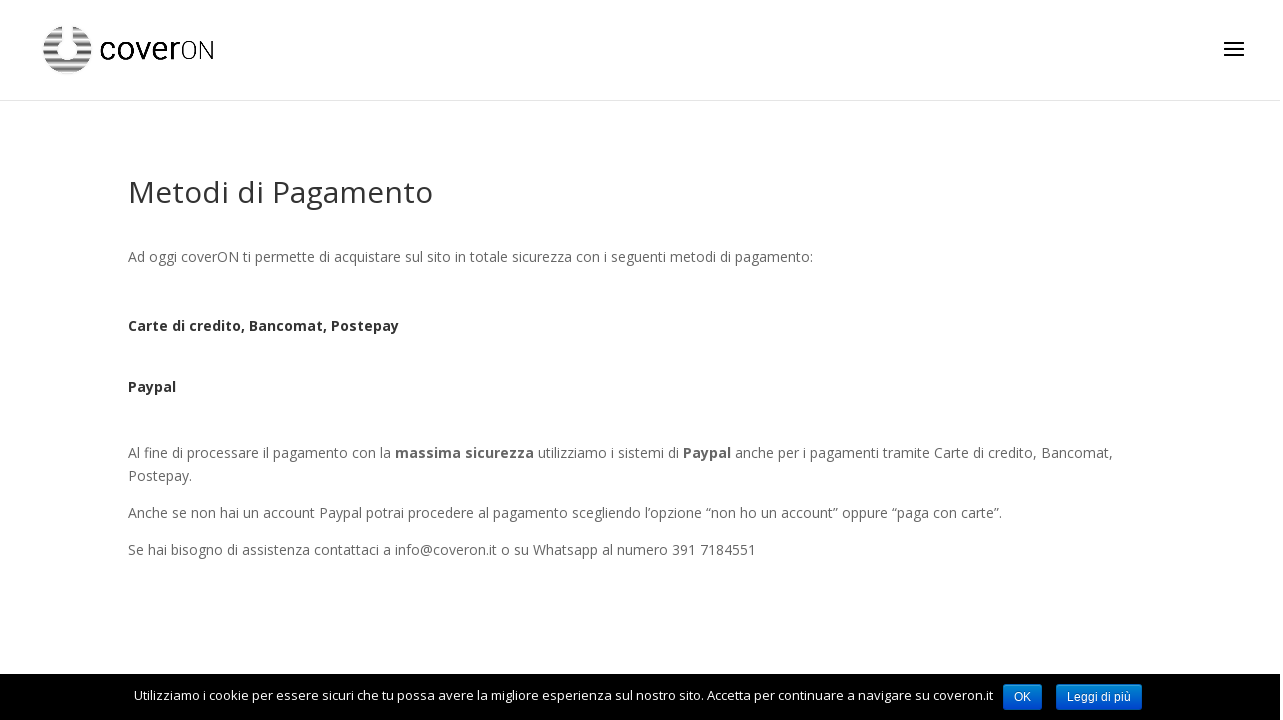

--- FILE ---
content_type: text/html; charset=UTF-8
request_url: https://coveron.it/pagamenti
body_size: 8086
content:
<!DOCTYPE html>
<html lang="it-IT">
<head>
	<meta charset="UTF-8" />
<meta http-equiv="X-UA-Compatible" content="IE=edge">
	<link rel="pingback" href="https://coveron.it/xmlrpc.php" />

	<script type="text/javascript">
		document.documentElement.className = 'js';
	</script>

	<script>var et_site_url='https://coveron.it';var et_post_id='119';function et_core_page_resource_fallback(a,b){"undefined"===typeof b&&(b=a.sheet.cssRules&&0===a.sheet.cssRules.length);b&&(a.onerror=null,a.onload=null,a.href?a.href=et_site_url+"/?et_core_page_resource="+a.id+et_post_id:a.src&&(a.src=et_site_url+"/?et_core_page_resource="+a.id+et_post_id))}
</script><title>Metodi di Pagamento | coverON</title>

<!-- All in One SEO Pack 2.8 by Michael Torbert of Semper Fi Web Design[645,681] -->
<meta name="description"  content="Metodi di Pagamento Ad oggi coverON ti permette di acquistare sul sito in totale sicurezza con i seguenti metodi di pagamento: Carte di credito, Bancomat," />

<link rel="canonical" href="https://coveron.it/pagamenti" />
<!-- /all in one seo pack -->
<link rel='dns-prefetch' href='//fonts.googleapis.com' />
<link rel='dns-prefetch' href='//s.w.org' />
<link rel="alternate" type="application/rss+xml" title="coverON &raquo; Feed" href="https://coveron.it/feed" />
<link rel="alternate" type="application/rss+xml" title="coverON &raquo; Feed dei commenti" href="https://coveron.it/comments/feed" />
		<script type="text/javascript">
			window._wpemojiSettings = {"baseUrl":"https:\/\/s.w.org\/images\/core\/emoji\/11\/72x72\/","ext":".png","svgUrl":"https:\/\/s.w.org\/images\/core\/emoji\/11\/svg\/","svgExt":".svg","source":{"concatemoji":"https:\/\/coveron.it\/wp-includes\/js\/wp-emoji-release.min.js?ver=4.9.8"}};
			!function(a,b,c){function d(a,b){var c=String.fromCharCode;l.clearRect(0,0,k.width,k.height),l.fillText(c.apply(this,a),0,0);var d=k.toDataURL();l.clearRect(0,0,k.width,k.height),l.fillText(c.apply(this,b),0,0);var e=k.toDataURL();return d===e}function e(a){var b;if(!l||!l.fillText)return!1;switch(l.textBaseline="top",l.font="600 32px Arial",a){case"flag":return!(b=d([55356,56826,55356,56819],[55356,56826,8203,55356,56819]))&&(b=d([55356,57332,56128,56423,56128,56418,56128,56421,56128,56430,56128,56423,56128,56447],[55356,57332,8203,56128,56423,8203,56128,56418,8203,56128,56421,8203,56128,56430,8203,56128,56423,8203,56128,56447]),!b);case"emoji":return b=d([55358,56760,9792,65039],[55358,56760,8203,9792,65039]),!b}return!1}function f(a){var c=b.createElement("script");c.src=a,c.defer=c.type="text/javascript",b.getElementsByTagName("head")[0].appendChild(c)}var g,h,i,j,k=b.createElement("canvas"),l=k.getContext&&k.getContext("2d");for(j=Array("flag","emoji"),c.supports={everything:!0,everythingExceptFlag:!0},i=0;i<j.length;i++)c.supports[j[i]]=e(j[i]),c.supports.everything=c.supports.everything&&c.supports[j[i]],"flag"!==j[i]&&(c.supports.everythingExceptFlag=c.supports.everythingExceptFlag&&c.supports[j[i]]);c.supports.everythingExceptFlag=c.supports.everythingExceptFlag&&!c.supports.flag,c.DOMReady=!1,c.readyCallback=function(){c.DOMReady=!0},c.supports.everything||(h=function(){c.readyCallback()},b.addEventListener?(b.addEventListener("DOMContentLoaded",h,!1),a.addEventListener("load",h,!1)):(a.attachEvent("onload",h),b.attachEvent("onreadystatechange",function(){"complete"===b.readyState&&c.readyCallback()})),g=c.source||{},g.concatemoji?f(g.concatemoji):g.wpemoji&&g.twemoji&&(f(g.twemoji),f(g.wpemoji)))}(window,document,window._wpemojiSettings);
		</script>
		<meta content="Divi child by enviedstudios v.1.0.0" name="generator"/><style type="text/css">
img.wp-smiley,
img.emoji {
	display: inline !important;
	border: none !important;
	box-shadow: none !important;
	height: 1em !important;
	width: 1em !important;
	margin: 0 .07em !important;
	vertical-align: -0.1em !important;
	background: none !important;
	padding: 0 !important;
}
</style>
<link rel='stylesheet' id='dashicons-css'  href='https://coveron.it/wp-includes/css/dashicons.min.css?ver=4.9.8' type='text/css' media='all' />
<link rel='stylesheet' id='elusive-css'  href='https://coveron.it/wp-content/plugins/menu-icons/vendor/kucrut/icon-picker/css/types/elusive.min.css?ver=2.0' type='text/css' media='all' />
<link rel='stylesheet' id='font-awesome-css'  href='https://coveron.it/wp-content/plugins/menu-icons/vendor/kucrut/icon-picker/css/types/font-awesome.min.css?ver=4.7.0' type='text/css' media='all' />
<link rel='stylesheet' id='foundation-icons-css'  href='https://coveron.it/wp-content/plugins/menu-icons/vendor/kucrut/icon-picker/css/types/foundation-icons.min.css?ver=3.0' type='text/css' media='all' />
<link rel='stylesheet' id='genericons-css'  href='https://coveron.it/wp-content/plugins/menu-icons/vendor/kucrut/icon-picker/css/types/genericons.min.css?ver=3.4' type='text/css' media='all' />
<link rel='stylesheet' id='menu-icons-extra-css'  href='https://coveron.it/wp-content/plugins/menu-icons/css/extra.min.css?ver=0.11.2' type='text/css' media='all' />
<link rel='stylesheet' id='contact-form-7-css'  href='https://coveron.it/wp-content/plugins/contact-form-7/includes/css/styles.css?ver=5.0.4' type='text/css' media='all' />
<link rel='stylesheet' id='cookie-notice-front-css'  href='https://coveron.it/wp-content/plugins/cookie-notice/css/front.min.css?ver=4.9.8' type='text/css' media='all' />
<link rel='stylesheet' id='woocommerce-layout-css'  href='https://coveron.it/wp-content/plugins/woocommerce/assets/css/woocommerce-layout.css?ver=3.4.5' type='text/css' media='all' />
<link rel='stylesheet' id='woocommerce-smallscreen-css'  href='https://coveron.it/wp-content/plugins/woocommerce/assets/css/woocommerce-smallscreen.css?ver=3.4.5' type='text/css' media='only screen and (max-width: 768px)' />
<link rel='stylesheet' id='woocommerce-general-css'  href='https://coveron.it/wp-content/plugins/woocommerce/assets/css/woocommerce.css?ver=3.4.5' type='text/css' media='all' />
<style id='woocommerce-inline-inline-css' type='text/css'>
.woocommerce form .form-row .required { visibility: visible; }
</style>
<link rel='stylesheet' id='parent-style-css'  href='https://coveron.it/wp-content/themes/Divi/style.css?ver=4.9.8' type='text/css' media='all' />
<link rel='stylesheet' id='divi-fonts-css'  href='https://fonts.googleapis.com/css?family=Open+Sans:300italic,400italic,600italic,700italic,800italic,400,300,600,700,800&#038;subset=latin,latin-ext' type='text/css' media='all' />
<link rel='stylesheet' id='divi-style-css'  href='https://coveron.it/wp-content/themes/Divi-child-termosensibile.com%20-%20Copia/style.css?ver=3.16' type='text/css' media='all' />
<script type='text/javascript' src='https://coveron.it/wp-includes/js/jquery/jquery.js?ver=1.12.4'></script>
<script type='text/javascript' src='https://coveron.it/wp-includes/js/jquery/jquery-migrate.min.js?ver=1.4.1'></script>
<link rel='https://api.w.org/' href='https://coveron.it/wp-json/' />
<link rel="EditURI" type="application/rsd+xml" title="RSD" href="https://coveron.it/xmlrpc.php?rsd" />
<link rel="wlwmanifest" type="application/wlwmanifest+xml" href="https://coveron.it/wp-includes/wlwmanifest.xml" /> 
<meta name="generator" content="WordPress 4.9.8" />
<meta name="generator" content="WooCommerce 3.4.5" />
<link rel='shortlink' href='https://coveron.it/?p=119' />
<link rel="alternate" type="application/json+oembed" href="https://coveron.it/wp-json/oembed/1.0/embed?url=https%3A%2F%2Fcoveron.it%2Fpagamenti" />
<link rel="alternate" type="text/xml+oembed" href="https://coveron.it/wp-json/oembed/1.0/embed?url=https%3A%2F%2Fcoveron.it%2Fpagamenti&#038;format=xml" />
<meta name="viewport" content="width=device-width, initial-scale=1.0, maximum-scale=1.0, user-scalable=0" /><link rel="shortcut icon" href="https://coveron.it/wp-content/uploads/2016/05/LOGO_3.1.png" />	<noscript><style>.woocommerce-product-gallery{ opacity: 1 !important; }</style></noscript>
	<link rel="stylesheet" href="https://maxcdn.bootstrapcdn.com/font-awesome/4.6.3/css/font-awesome.min.css"><link rel="stylesheet" id="et-core-unified-cached-inline-styles" href="https://coveron.it/wp-content/cache/et/119/et-core-unified-17667696729823.min.css" onerror="et_core_page_resource_fallback(this, true)" onload="et_core_page_resource_fallback(this)" /><!-- WooCommerce Google Analytics Integration -->
		<script type='text/javascript'>
			var gaProperty = 'UA-78883033-1';
			var disableStr = 'ga-disable-' + gaProperty;
			if ( document.cookie.indexOf( disableStr + '=true' ) > -1 ) {
				window[disableStr] = true;
			}
			function gaOptout() {
				document.cookie = disableStr + '=true; expires=Thu, 31 Dec 2099 23:59:59 UTC; path=/';
				window[disableStr] = true;
			}
		</script>
		<script type='text/javascript'>(function(i,s,o,g,r,a,m){i['GoogleAnalyticsObject']=r;i[r]=i[r]||function(){
		(i[r].q=i[r].q||[]).push(arguments)},i[r].l=1*new Date();a=s.createElement(o),
		m=s.getElementsByTagName(o)[0];a.async=1;a.src=g;m.parentNode.insertBefore(a,m)
		})(window,document,'script','//www.google-analytics.com/analytics.js','ga');ga( 'create', 'UA-78883033-1', 'auto' );ga( 'require', 'displayfeatures' );ga( 'set', 'anonymizeIp', true );
		ga( 'set', 'dimension1', 'no' );
ga( 'require', 'ec' );</script>
		<!-- /WooCommerce Google Analytics Integration --></head>
<body class="page-template-default page page-id-119 cookies-not-set et_divi_builder woocommerce-no-js et_bloom et_button_no_icon et_pb_button_helper_class et_fullwidth_nav et_non_fixed_nav et_show_nav et_cover_background et_pb_gutter osx et_pb_gutters3 et_primary_nav_dropdown_animation_fade et_secondary_nav_dropdown_animation_fade et_pb_footer_columns4 et_header_style_slide et_header_style_left et_pb_pagebuilder_layout et_right_sidebar et_divi_theme et-db et_minified_js et_minified_css">
	<div id="page-container">

	
					<div class="et_slide_in_menu_container">
			
								<div class="et_slide_menu_top">

								<ul class="et-social-icons">


</ul><a href="https://coveron.it/carrello" class="et-cart-info">
				<span>0 Elementi</span>
			</a>			
										
				</div> <!-- .et_slide_menu_top -->
			
			<div class="et_pb_fullscreen_nav_container">
				
				<ul id="mobile_menu_slide" class="et_mobile_menu">

				<li id="menu-item-114" class="menu-item menu-item-type-post_type menu-item-object-page menu-item-home menu-item-114"><a href="https://coveron.it/"><i class="_mi _before dashicons dashicons-admin-home" aria-hidden="true"></i><span>HOME</span></a></li>
<li id="menu-item-921" class="menu-item menu-item-type-post_type menu-item-object-page menu-item-921"><a href="https://coveron.it/shop"><i class="_mi _before dashicons dashicons-editor-alignleft" aria-hidden="true"></i><span>TUTTE LE COVER</span></a></li>
<li id="menu-item-539" class="menu-item menu-item-type-post_type menu-item-object-page menu-item-has-children menu-item-539"><a href="https://coveron.it/shop"><i class="_mi _before dashicons dashicons-networking" aria-hidden="true"></i><span>CATEGORIE COVER</span></a>
<ul class="sub-menu">
	<li id="menu-item-1223" class="menu-item menu-item-type-taxonomy menu-item-object-product_cat menu-item-1223"><a href="https://coveron.it/categoria-prodotto/saluta-andonio-edition"><i class="_mi _before dashicons dashicons-star-filled" aria-hidden="true"></i><span>Saluta Andonio Edition</span></a></li>
	<li id="menu-item-814" class="menu-item menu-item-type-taxonomy menu-item-object-product_cat menu-item-814"><a href="https://coveron.it/categoria-prodotto/cover-iniziali">Cover Iniziali</a></li>
	<li id="menu-item-573" class="menu-item menu-item-type-taxonomy menu-item-object-product_cat menu-item-573"><a href="https://coveron.it/categoria-prodotto/cover-fantasie">Cover Fantasie</a></li>
	<li id="menu-item-575" class="menu-item menu-item-type-taxonomy menu-item-object-product_cat menu-item-575"><a href="https://coveron.it/categoria-prodotto/cover-sport">Cover Sport</a></li>
	<li id="menu-item-576" class="menu-item menu-item-type-taxonomy menu-item-object-product_cat menu-item-576"><a href="https://coveron.it/categoria-prodotto/cover-marmo">Cover marmo</a></li>
	<li id="menu-item-577" class="menu-item menu-item-type-taxonomy menu-item-object-product_cat menu-item-577"><a href="https://coveron.it/categoria-prodotto/cover-legno">Cover legno</a></li>
	<li id="menu-item-632" class="menu-item menu-item-type-taxonomy menu-item-object-product_cat menu-item-632"><a href="https://coveron.it/categoria-prodotto/cover-medicina-padova">Cover Medicina Padova</a></li>
	<li id="menu-item-920" class="menu-item menu-item-type-taxonomy menu-item-object-product_cat menu-item-920"><a href="https://coveron.it/categoria-prodotto/cover-parole-e-frasi">Cover parole e frasi</a></li>
	<li id="menu-item-819" class="menu-item menu-item-type-post_type menu-item-object-product menu-item-819"><a href="https://coveron.it/prodotto/cover-personalizzata">Personalizza</a></li>
	<li id="menu-item-969" class="menu-item menu-item-type-taxonomy menu-item-object-product_cat menu-item-969"><a href="https://coveron.it/categoria-prodotto/andiamo-a">ANDIAMO A&#8230;</a></li>
	<li id="menu-item-919" class="menu-item menu-item-type-taxonomy menu-item-object-product_cat menu-item-919"><a href="https://coveron.it/categoria-prodotto/cover-di-coppia">Cover di Coppia</a></li>
	<li id="menu-item-626" class="menu-item menu-item-type-custom menu-item-object-custom menu-item-626"><a href="https://coveron.it/mail">Coming Soon</a></li>
</ul>
</li>
<li id="menu-item-820" class="menu-item menu-item-type-post_type menu-item-object-product menu-item-820"><a href="https://coveron.it/prodotto/cover-personalizzata"><i class="_mi _before dashicons dashicons-hammer" aria-hidden="true"></i><span>PERSONALIZZA LA TUA COVER</span></a></li>
<li id="menu-item-926" class="menu-item menu-item-type-post_type menu-item-object-page menu-item-926"><a href="https://coveron.it/le-nostre-cover"><i class="_mi _before dashicons dashicons-layout" aria-hidden="true"></i><span>MODELLI DISPONIBILI</span></a></li>
<li id="menu-item-540" class="menu-item menu-item-type-post_type menu-item-object-page current-menu-ancestor current-menu-parent current_page_parent current_page_ancestor menu-item-has-children menu-item-540"><a href="https://coveron.it/le-nostre-cover"><i class="_mi _before dashicons dashicons-info" aria-hidden="true"></i><span>INFO</span></a>
<ul class="sub-menu">
	<li id="menu-item-901" class="menu-item menu-item-type-post_type menu-item-object-page current-menu-item page_item page-item-119 current_page_item menu-item-901"><a href="https://coveron.it/pagamenti">Metodi di Pagamento</a></li>
	<li id="menu-item-902" class="menu-item menu-item-type-post_type menu-item-object-page menu-item-902"><a href="https://coveron.it/spedizioni">Spedizioni</a></li>
	<li id="menu-item-907" class="menu-item menu-item-type-post_type menu-item-object-page menu-item-907"><a href="https://coveron.it/diritto-di-recesso">Diritto di recesso</a></li>
	<li id="menu-item-903" class="menu-item menu-item-type-post_type menu-item-object-page menu-item-903"><a href="https://coveron.it/faq">FAQ</a></li>
	<li id="menu-item-906" class="menu-item menu-item-type-post_type menu-item-object-page menu-item-906"><a href="https://coveron.it/cookie-privacy-codizioni">Cookies Privacy Condizioni</a></li>
</ul>
</li>
<li id="menu-item-817" class="menu-item menu-item-type-post_type menu-item-object-page menu-item-817"><a href="https://coveron.it/contattaci"><i class="_mi _before dashicons dashicons-phone" aria-hidden="true"></i><span>CONTATTACI</span></a></li>
<li id="menu-item-905" class="menu-item menu-item-type-post_type menu-item-object-page menu-item-905"><a href="https://coveron.it/aziende"><i class="_mi _before dashicons dashicons-store" aria-hidden="true"></i><span>AZIENDE</span></a></li>
<li id="menu-item-1020" class="menu-item menu-item-type-post_type menu-item-object-page menu-item-1020"><a href="https://coveron.it/account"><i class="_mi _before dashicons dashicons-id" aria-hidden="true"></i><span>Account</span></a></li>
<li id="menu-item-1026" class="menu-item menu-item-type-post_type menu-item-object-page menu-item-1026"><a href="https://coveron.it/per-correre-la-natura"><i class="_mi _before dashicons dashicons-location" aria-hidden="true"></i><span>Per correre la natura</span></a></li>

				</ul>
			</div>
		</div>
		
			<header id="main-header" data-height-onload="85">
			<div class="container clearfix et_menu_container">
							<div class="logo_container">
					<span class="logo_helper"></span>
					<a href="https://coveron.it/">
						<img src="https://coveron.it/wp-content/uploads/2016/06/TEMPLATE_MAIL_WEBSITE_1.png" alt="coverON" id="logo" data-height-percentage="66" />
					</a>
				</div>
							<div id="et-top-navigation" data-height="85" data-fixed-height="40">
					
					
											<span class="mobile_menu_bar et_pb_header_toggle et_toggle_slide_menu"></span>
					
					
									</div> <!-- #et-top-navigation -->
			</div> <!-- .container -->
			<div class="et_search_outer">
				<div class="container et_search_form_container">
					<form role="search" method="get" class="et-search-form" action="https://coveron.it/">
					<input type="search" class="et-search-field" placeholder="Cerca &hellip;" value="" name="s" title="Cerca:" />					</form>
					<span class="et_close_search_field"></span>
				</div>
			</div>
		</header> <!-- #main-header -->
			<div id="et-main-area">
	
<div id="main-content">


			
				<article id="post-119" class="post-119 page type-page status-publish hentry">

				
					<div class="entry-content">
					<div id="et-boc" class="et-boc">
			
			<div class="et_builder_inner_content et_pb_gutters3"><div class="et_pb_section et_pb_section_0 et_section_regular">
				
				
				
				
					<div class="et_pb_row et_pb_row_0">
				<div class="et_pb_column et_pb_column_4_4 et_pb_column_0    et_pb_css_mix_blend_mode_passthrough et-last-child">
				
				
				<div class="et_pb_module et_pb_text et_pb_text_0 et_pb_bg_layout_light  et_pb_text_align_left">
				
				
				<div class="et_pb_text_inner">
					<h1>Metodi di Pagamento</h1>
				</div>
			</div> <!-- .et_pb_text --><div class="et_pb_module et_pb_text et_pb_text_1 et_pb_bg_layout_light  et_pb_text_align_left">
				
				
				<div class="et_pb_text_inner">
					<p>Ad oggi coverON ti permette di acquistare sul sito in totale sicurezza con i seguenti metodi di pagamento:</p>
<p>&nbsp;</p>
<h6><strong>Carte di credito, Bancomat, Postepay</strong></h6>
<p>&nbsp;</p>
<h6><strong>Paypal</strong></h6>
<p>&nbsp;</p>
<p>Al fine di processare il pagamento con la<strong> massima sicurezza</strong> utilizziamo i sistemi di<strong> Paypal</strong> anche per i pagamenti tramite Carte di credito, Bancomat, Postepay.</p>
<p>Anche se non hai un account Paypal potrai procedere al pagamento scegliendo l&#8217;opzione &#8220;non ho un account&#8221; oppure &#8220;paga con carte&#8221;.</p>
<p>Se hai bisogno di assistenza contattaci a <a href="mailto:info@coveron.it">info@coveron.it</a> o su Whatsapp al numero 391 7184551</p>
				</div>
			</div> <!-- .et_pb_text -->
			</div> <!-- .et_pb_column -->
				
				
			</div> <!-- .et_pb_row -->
				
				
			</div> <!-- .et_pb_section -->			</div>
			
		</div>					</div> <!-- .entry-content -->

				
				</article> <!-- .et_pb_post -->

			

</div> <!-- #main-content -->


			<footer id="main-footer">
				

		
				<div id="footer-bottom">
					<div class="container clearfix">
									</div>	<!-- .container -->
				</div>
			</footer> <!-- #main-footer -->
		</div> <!-- #et-main-area -->


	</div> <!-- #page-container -->

		<script type="text/javascript">
			</script>
		<script type="text/javascript">
		var c = document.body.className;
		c = c.replace(/woocommerce-no-js/, 'woocommerce-js');
		document.body.className = c;
	</script>
	<script>
  (function(i,s,o,g,r,a,m){i['GoogleAnalyticsObject']=r;i[r]=i[r]||function(){
  (i[r].q=i[r].q||[]).push(arguments)},i[r].l=1*new Date();a=s.createElement(o),
  m=s.getElementsByTagName(o)[0];a.async=1;a.src=g;m.parentNode.insertBefore(a,m)
  })(window,document,'script','https://www.google-analytics.com/analytics.js','ga');

  ga('create', 'UA-98193609-1', 'auto');
  ga('send', 'pageview');

</script><link rel='stylesheet' id='et-gf-open-sans-css'  href='https://fonts.googleapis.com/css?family=Open+Sans:400,700' type='text/css' media='all' />
<script type='text/javascript'>
/* <![CDATA[ */
var wpcf7 = {"apiSettings":{"root":"https:\/\/coveron.it\/wp-json\/contact-form-7\/v1","namespace":"contact-form-7\/v1"},"recaptcha":{"messages":{"empty":"Per favore dimostra che non sei un robot."}}};
/* ]]> */
</script>
<script type='text/javascript' src='https://coveron.it/wp-content/plugins/contact-form-7/includes/js/scripts.js?ver=5.0.4'></script>
<script type='text/javascript'>
/* <![CDATA[ */
var cnArgs = {"ajaxurl":"https:\/\/coveron.it\/wp-admin\/admin-ajax.php","hideEffect":"fade","onScroll":"no","onScrollOffset":"100","cookieName":"cookie_notice_accepted","cookieValue":"true","cookieTime":"2147483647","cookiePath":"\/","cookieDomain":"","redirection":"","cache":"","refuse":"no","revoke_cookies":"0","revoke_cookies_opt":"automatic","secure":"1"};
/* ]]> */
</script>
<script type='text/javascript' src='https://coveron.it/wp-content/plugins/cookie-notice/js/front.min.js?ver=1.2.44'></script>
<script type='text/javascript'>
/* <![CDATA[ */
var wc_add_to_cart_params = {"ajax_url":"\/wp-admin\/admin-ajax.php","wc_ajax_url":"\/?wc-ajax=%%endpoint%%","i18n_view_cart":"Visualizza carrello","cart_url":"https:\/\/coveron.it\/carrello","is_cart":"","cart_redirect_after_add":"yes"};
/* ]]> */
</script>
<script type='text/javascript' src='https://coveron.it/wp-content/plugins/woocommerce/assets/js/frontend/add-to-cart.min.js?ver=3.4.5'></script>
<script type='text/javascript' src='https://coveron.it/wp-content/plugins/woocommerce/assets/js/jquery-blockui/jquery.blockUI.min.js?ver=2.70'></script>
<script type='text/javascript' src='https://coveron.it/wp-content/plugins/woocommerce/assets/js/js-cookie/js.cookie.min.js?ver=2.1.4'></script>
<script type='text/javascript'>
/* <![CDATA[ */
var woocommerce_params = {"ajax_url":"\/wp-admin\/admin-ajax.php","wc_ajax_url":"\/?wc-ajax=%%endpoint%%"};
/* ]]> */
</script>
<script type='text/javascript' src='https://coveron.it/wp-content/plugins/woocommerce/assets/js/frontend/woocommerce.min.js?ver=3.4.5'></script>
<script type='text/javascript'>
/* <![CDATA[ */
var wc_cart_fragments_params = {"ajax_url":"\/wp-admin\/admin-ajax.php","wc_ajax_url":"\/?wc-ajax=%%endpoint%%","cart_hash_key":"wc_cart_hash_f1c3c534902e5b5ed9fb7d4db9ea24b5","fragment_name":"wc_fragments_f1c3c534902e5b5ed9fb7d4db9ea24b5"};
/* ]]> */
</script>
<script type='text/javascript' src='https://coveron.it/wp-content/plugins/woocommerce/assets/js/frontend/cart-fragments.min.js?ver=3.4.5'></script>
<script type='text/javascript' src='https://coveron.it/wp-includes/js/jquery/ui/effect.min.js?ver=1.11.4'></script>
<script type='text/javascript'>
/* <![CDATA[ */
var DIVI = {"item_count":"%d Item","items_count":"%d Items"};
var et_shortcodes_strings = {"previous":"Precedente","next":"Avanti"};
var et_pb_custom = {"ajaxurl":"https:\/\/coveron.it\/wp-admin\/admin-ajax.php","images_uri":"https:\/\/coveron.it\/wp-content\/themes\/Divi\/images","builder_images_uri":"https:\/\/coveron.it\/wp-content\/themes\/Divi\/includes\/builder\/images","et_frontend_nonce":"c5a62289b7","subscription_failed":"Si prega di verificare i campi di seguito per assicurarsi di aver inserito le informazioni corrette.","et_ab_log_nonce":"c91dc54a38","fill_message":"Compila i seguenti campi:","contact_error_message":"Per favore, correggi i seguenti errori:","invalid":"E-mail non valido","captcha":"Captcha","prev":"Indietro","previous":"Precedente","next":"Accanto","wrong_captcha":"Hai inserito un numero errato nei captcha.","is_builder_plugin_used":"","ignore_waypoints":"no","is_divi_theme_used":"1","widget_search_selector":".widget_search","is_ab_testing_active":"","page_id":"119","unique_test_id":"","ab_bounce_rate":"5","is_cache_plugin_active":"no","is_shortcode_tracking":""};
var et_pb_box_shadow_elements = [];
/* ]]> */
</script>
<script type='text/javascript' src='https://coveron.it/wp-content/themes/Divi/js/custom.min.js?ver=3.16'></script>
<script type='text/javascript' src='https://coveron.it/wp-content/themes/Divi/core/admin/js/common.js?ver=3.16'></script>
<script type='text/javascript' src='https://coveron.it/wp-includes/js/wp-embed.min.js?ver=4.9.8'></script>
<!-- WooCommerce JavaScript -->
<script type="text/javascript">
jQuery(function($) { 

					$( '.add_to_cart_button:not(.product_type_variable, .product_type_grouped)' ).click( function() {
						ga( 'ec:addProduct', {'id': ($(this).data('product_sku')) ? ($(this).data('product_sku')) : ('#' + $(this).data('product_id')),'quantity': $(this).data('quantity')} );
						ga( 'ec:setAction', 'add' );
						ga( 'send', 'event', 'UX', 'click', 'add to cart' );
					});
				

ga( 'send', 'pageview' ); 
 });
</script>

			<div id="cookie-notice" role="banner" class="cn-bottom bootstrap" style="color: #fff; background-color: #000;"><div class="cookie-notice-container"><span id="cn-notice-text">Utilizziamo i cookie per essere sicuri che tu possa avere la migliore esperienza sul nostro sito. Accetta per continuare a navigare su coveron.it</span><a href="#" id="cn-accept-cookie" data-cookie-set="accept" class="cn-set-cookie cn-button bootstrap button">OK</a><a href="https://coveron.it/cookie-privacy-codizioni" target="_blank" id="cn-more-info" class="cn-more-info cn-button bootstrap button">Leggi di più</a>
				</div>
				
			</div></body>
</html>


--- FILE ---
content_type: text/plain
request_url: https://www.google-analytics.com/j/collect?v=1&_v=j102&aip=1&a=38115342&t=pageview&_s=1&dl=https%3A%2F%2Fcoveron.it%2Fpagamenti&ul=en-us%40posix&dt=Metodi%20di%20Pagamento%20%7C%20coverON&sr=1280x720&vp=1280x720&_u=aGBAgEIJAAAAACAMI~&jid=213572645&gjid=1132519605&cid=2128007099.1768783872&tid=UA-78883033-1&_gid=2075802879.1768783872&_slc=1&cd1=no&z=1119901746
body_size: -449
content:
2,cG-02XH0RR9S7